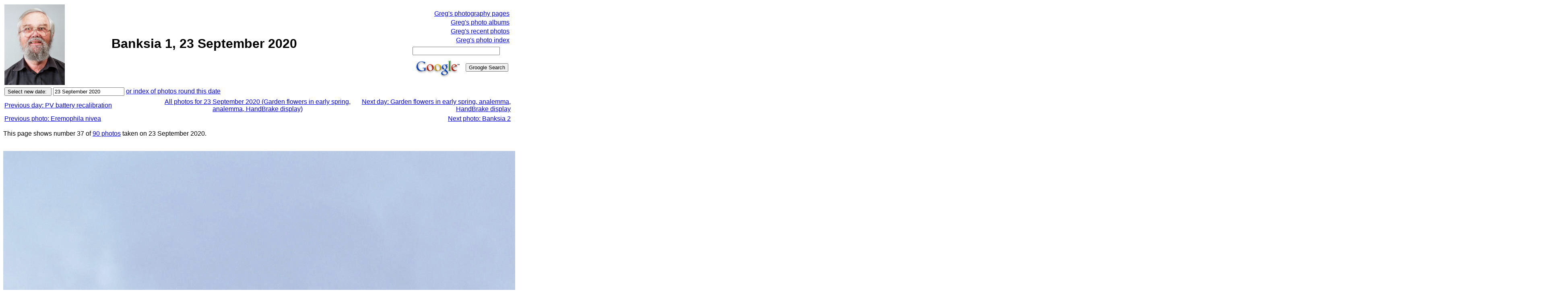

--- FILE ---
content_type: text/html; charset=UTF-8
request_url: http://www.lemis.com/grog/photos/Onephoto.php?image=/grog/Photos/20200923/Banksia-1.jpeg&size=3
body_size: 13399
content:
<!-- $Id: Onephoto.php,v 1.24 2023/03/14 02:13:23 grog Exp grog $ -->
<!DOCTYPE html PUBLIC "-//W3C//DTD XHTML 1.0 Transitional//EN"
    "http://www.w3.org/TR/xhtml1/DTD/xhtml1-transitional.dtd">

<html xmlns="http://www.w3.org/1999/xhtml">
  <head><meta name="description" content="Greg Lehey's random web page" />
    <meta name="keywords" content="Lehey" />
    <meta name="pinterest" content="nopin" />
    <meta http-equiv="Content-Type" content="text/xhtml; charset=utf-8" />
    <meta name="viewport" content="width=device-width, initial-scale=1" />
  <script type="text/javascript" src="/grog/js/tipmessage/main.js"></script>
  <script type="text/javascript" src="/grog/js/Hyphenator/Hyphenator.js"></script>
  <script type="text/javascript" src="/grog/js/photocompare.js"></script>
  <script type="text/javascript" src="/grog/js/jquery.js"></script>
  <script type="text/javascript" src="/grog/js/jquery.lazyload.js"></script>
  <script type="text/javascript">
    var _gaq = _gaq || [];
    _gaq.push(['_setAccount', 'UA-18219963-2']);
    _gaq.push(['_trackPageview']);

    (function() {
      var ga = document.createElement('script');
      ga.type = 'text/javascript'; ga.async = true;
      ga.src = ('https:' == document.location.protocol ? 'https://ssl' : 'http://www') + '.google-analytics.com/ga.js';
      var s = document.getElementsByTagName('script')[0]; s.parentNode.insertBefore(ga, s);
})();
  </script>
    <title>Banksia 1, 23 September 2020</title>
    <style type="text/css">
      div.c2 {font-size: 80%; text-align: center}
      div.c1 {text-align: center}
    </style>
    <style type="text/css">
      body {font-family:sans-serif}
      li {width: 65ex}
      .fullwidth {width:auto}
      .headerwidth {width: 80ex}
      p {width: 70ex; margin-left: 0ex}
      .textwidth {width: 70ex}
      .listitemwidth {width: 65ex}
      .list2width {width: 60ex}
      .list3width {width: 55ex}
      .list4width {width: 50ex}
      .list5width {width: 45ex}
      blockquote {width: 65ex}
      div.c2 {font-size: 80%; text-align: center}
      div.c1 {text-align: center}
      .lazy {display: none;}
      .col2 {
         width: auto;
         -moz-column-count: 2;
	-moz-column-gap: 20px;
	-webkit-column-count: 2;
	-webkit-column-gap: 20px;
        }
      @media only screen and (max-device-width: 480px)
       {.textwidth {width: 100%}
	p {width: 100%; margin-left: 0ex}
        li {width: 100%}
        .fullwidth {width:auto}
        .headerwidth {width: 100%}
        .textwidth {width: 100%}
        .listitemwidth {width: 100%}
        .list2width {width: 100%}
        .list3width {width: 100%}
        .list4width {width: 100%}
        .list5width {width: 100%}
        blockquote {width: 100%}
	 }
    </style>

    <meta name="description" content="Image of /grog/Photos/20200923/Banksia-1.jpeg" />
    <meta name="keywords" content="Lehey, photo" />
    <meta http-equiv="Content-Type" content="text/html; charset=iso-8859-1" />
  </head>

  <body><div id="TipLayer" style="visibility:hidden;position:absolute;z-index:1000;"></div>
  <script type="text/javascript">
    Tipstyle = ["white",
                "black",
                "#000099",
                "#E8E8FF",
                "",
                "",
                "",
                "",
                /* These two don't seem to make any difference */
                "Helvetica",			/* Title font face */
                "Helvetica",			/* Text font face */
                "5",				/* position */
                "2",				/* StickyStyle */
                "-1",
                "7",
                500,				/* Width, in pixels */
                "",
                2,
                2,
                100,				/* CoordinateX */
                80,				/* CoordinateY */
                51,
                1,
                0,
                "",
                ""];
  var exif_info = [];
  </script>
  <!-- pageheader -->
  <table summary="heading" width="100%">
    <tr>
      <td>
        <img src="/grog/Photos/20180425/tiny/Greg-10.jpeg" width="150" height="200" />
      </td>
      <td align="center" width="60%">
        <table summary="title">
          <tr>
            <td align="center">
              <font size="6">
                <b>Banksia 1, 23 September 2020</b>
              </font>
            </td>
          </tr>
           <tr>
            <td align="center">
               <font size="5">
                 <b></b>
               </font>
            </td>
          </tr>
        </table>
      </td>

<!-- Custom heading -->
<!-- Hey, emacs!  Edit this file in -*- html-fill -*- mode! -->
<!-- $Id: rightmenu.php,v 1.7 2010/03/07 02:05:28 grog Exp $ -->
<!-- Include this for the heading for each file -->
<!-- custom right menu for this directory --> 
        <td align="right" width="35%">
          <table summary="Links">
            <tr>
              <td align="right"><a href="/grog/photography/">Greg's photography pages</a></td>
            </tr>


            <tr>
              <td align="right"><a href="/grog/Albums">Greg's photo albums</a></td>
            </tr>

            <tr>
              <td align="right"><a href="photos.php">Greg's recent photos</a></td>
            </tr>
            <tr>
              <td align="right"><a href="photo-index.php">Greg's photo index</a></td>
            </tr>

            <tr>
              <td>
                <form method="get" action="http://www.google.com/search">
                  <table bgcolor="#ffffff" summary="Groogle search form">
                    <tbody>
                      <tr>
                        <td colspan="2"><input type="text" name="q" size="25" maxlength="255"
                        value="" /></td>
                      </tr>

                      <tr>
                        <td><a href="http://www.google.com/"><img
                        src="http://www.google.com/logos/Logo_40wht.gif" border="0"
                        alt="Groogle" /></a></td>
                        <td><input type="submit" name="btnG" value="Groogle Search" /> </td>
                      </tr>
                    </tbody>
                  </table>
                </form>
              </td>
            </tr>
          </table>
        </td>
      </tr>
    </table>
    <form action="/grog/photos/Onephoto.php" method="get">
      <table summary="Parameter input" cellspacing="2" border="0" width="100%">
        <tr>
          <td><input type="submit" value="Select new date: "/>
          <!-- value -->
          <input size="20" maxlength="20" type="text" name="dirdate"
            value="23 September 2020" />

        <a href="photos.php?startdate=20200913&amp;enddate=20201003">or index of photos round this date</a>
          </td>
        </tr>
</table>      <table width="100%">
        <tr>
          <td width="30%">
            <a href="/grog/photos/Onephoto.php?dirdate=20200922">Previous day: PV battery recalibration</a>
          </td>

          <td align="center" width="40">
            <a href="Photos.php?dirdate=20200923">All photos for 23 September 2020 (Garden flowers in early spring, analemma, HandBrake display)</a>
          </td>
          <td align="right" width="30%">
            <a href="/grog/photos/Onephoto.php?dirdate=20200924">Next day: Garden flowers in early spring, analemma, HandBrake display</a>
          </td>
        </tr>
      </table>
      <table width="100%">
        <tr>
          <td>
            <a href="/grog/photos/Onephoto.php?image=/grog/Photos/20200923/Eremophila-nivea.jpeg&size=3">Previous photo: Eremophila nivea</a>
          </td>
          <td align="right">
            <a href="/grog/photos/Onephoto.php?image=/grog/Photos/20200923/Banksia-2.jpeg&size=3">Next photo: Banksia 2</a>
          </td>
        </tr>
      </table>
    <p>
      This page shows number 37 of <a href="Photos.php?dirdate=20200923">90 photos</a> taken on 23 September 2020.
    </p>
    <br />

      <!-- Display wider Banksia-1.jpeg -->
      <!-- Work around rendering engine breakage.  Without this &nbsp;, a number of browsers will
           place small images to the right of a big image (even though the table is 100% wide).  I
           haven't seen it happen here, but I don't trust HTML further than I can throw it.  If this
           is my bug, I would appreciate feedback about what (grog, 19 January 2009).
        -->
      <a id="Photo-0" name="Photo-0"
          href="/grog/photos/Onephoto.php?dirdate=20200923&amp;image=/grog/Photos/20200923/Banksia-1.jpeg&amp;size=3#Photo-0">
          <img alt="https://lemis.nyc3.digitaloceanspaces.com/grog/Photos/20200923/big/Banksia-1.jpeg" border="0" id="Photo_0"
               title="Photo Banksia-1.jpeg.  Click to redisplay small version of image."
               loading="lazy" src="https://lemis.nyc3.digitaloceanspaces.com/grog/Photos/20200923/big/Banksia-1.jpeg"
               width="3888" height="5365"
           /></a>
      <table width="100%" summary="Image info" align="left">  <!--  wide big image details, links -->
        <tr valign="top">
          <td>
            <table summary="Image name and size, links">
              <tr>
                <td>
                  Image title:
                </td>
                <td>
                  Banksia 1
		  &nbsp;&nbsp;&nbsp;&nbsp;&nbsp;&nbsp;&nbsp;&nbsp;
                </td>
                <td>
                  Dimensions:
		  &nbsp;&nbsp;&nbsp;&nbsp;&nbsp;&nbsp;&nbsp;&nbsp;
                </td>
                <td>
                  3888 x 5365, 6133 kB
                </td>
              </tr>

              <tr>
                <td colspan="2">
                  <a href="http://www.lemis.com/grog/photos/Onephoto.php?image=/grog/Photos/20200923/Banksia-1.jpeg&amp;size=3">
                    Make a single page with this image
                 </a>
                </td>
                <td colspan="2">
                  <a href="/grog/photos/Onephoto.php?dirdate=20200923&amp;image=/grog/Photos/20200923/Banksia-1.jpeg&amp;size=3#Photo-0">
                   Hide this image
                 </a>
                </td>
              </tr>
              <tr>
                <td colspan="2">
                  <a href="/grog/photos/Onephoto.php?dirdate=20200923&amp;image=/grog/Photos/20200923/Banksia-1.jpeg&amp;size=3#Photo-0">
                   Make this image a thumbnail
                 </a>
                </td>
                <td colspan="2">
                  <a href="/grog/photos/Onephoto.php?dirdate=20200923&amp;image=/grog/Photos/20200923/Banksia-1.jpeg#Photo-0">
                    Make thumbnails of all images on this page
                  </a>
                </td>
              </tr>

              <tr>
                <td colspan="2">                  <a href="/grog/photos/Onephoto.php?dirdate=20200923&amp;image=/grog/Photos/20200923/Banksia-1.jpeg&amp;size=3#Photo-0">
                    Make this image small again
                 </a>
                </td>
                <td colspan="2">
                  <a href="/grog/photos/Onephoto.php?dirdate=20200923&amp;image=/grog/Photos/20200923/Banksia-1.jpeg&amp;size=2#Photo-0">
                    Display small version of all images on this page
                  </a>
                </td>
              </tr>
              <tr>
                <td colspan="2">                  <a href="http://www.lemis.com/grog/photos/Photos.php?dirdate=20200923&amp;image=/grog/Photos/20200923/Banksia-1.jpeg">All images
                  taken on Wednesday, 23 September 2020, thumbnails</a>
                  &nbsp;&nbsp;&nbsp;&nbsp;&nbsp;&nbsp;&nbsp;&nbsp;
                </td>

                <td colspan="2">                  <a href="http://www.lemis.com/grog/photos/Photos.php?dirdate=20200923&amp;image=/grog/Photos/20200923/Banksia-1.jpeg&amp;size=2">All images
                  taken on Wednesday, 23 September 2020, small
                  </a>
                </td>
              </tr>

              <tr>
                <td colspan="2">
                  <a href="http://www.lemis.com/grog/diary-sep2020.php#23">Diary entry for Wednesday, 23 September 2020</a>
                </td>                <td>
                  <a href="http://www.lemis.com/grog/Photos/20200923/Banksia-1.exif">
                    Complete exposure details
                  </a>
                </td>
              </tr>
            </table>                            <!-- big image details, links -->
          </td>
        </tr>
      </table>
      <br />
      &nbsp;

      <p>
	Click on the photo for a larger image and other options
      </p>
      <!-- ====== Footings ================================================================== -->
  <hr />
  <table summary="footings" width="100%">
    <tr>    <td><a href="/grog/index.php">Greg's home page</a></td>
    <td><a href="/grog/diary.php">Greg's diary</a></td>
    <td><a href="/grog/photos/photos.php">Greg's photos</a></td>
    <td><a href="/grog/copyright.php">Copyright</a></td>
	</tr>
  </table>  <p>
    <a href="/grog/valid-xhtml.php">
    <!--    <a href="http://validator.w3.org/check/referer"> -->
    <img src="/valid-xhtml10" alt="Valid XHTML 1.0!" height="31"
    width="88" /></a>
  </p>

  <center>
    <font size="-1">$Id: Onephoto.php,v 1.24 2023/03/14 02:13:23 grog Exp grog $</font>
  </center>
</body>
</html>